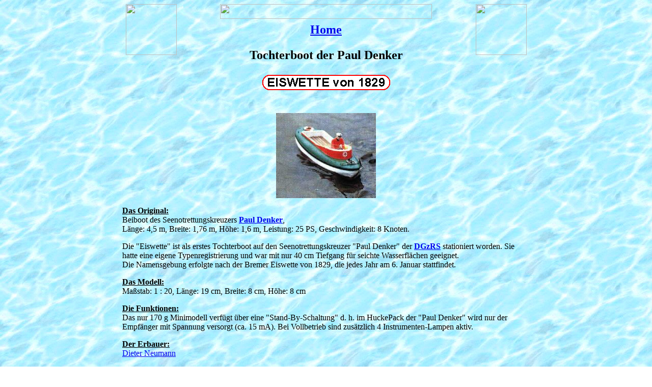

--- FILE ---
content_type: text/html
request_url: http://www.schiffsmodellbaufreunde.de/Modelle/PaulDenker/Eiswette.htm
body_size: 1598
content:
<!DOCTYPE html public "-//w3c//dtd html 4.0 transitional//en">
<HTML>  
<HEAD>
  <META HTTP-EQUIV="Content-Type" CONTENT="text/html; charset=iso-8859-1">
  <META NAME="GENERATOR" CONTENT="Mozilla/4.5 [de] (Macintosh; I; PPC) [Netscape]">
  <TITLE>Schiffsmodellbaufreunde Einbeck-Dassel: Eiswette</TITLE>
</HEAD>
<BODY BACKGROUND="../../Wasser.jpg">

<P><CENTER><TABLE WIDTH="800" BORDER="0" CELLSPACING="0" CELLPADDING="0"
HEIGHT="167">
  <TR>
    <TD WIDTH="113" HEIGHT="113" ROWSPAN="2" VALIGN="TOP">
      <H3><CENTER><IMG SRC="../../Logos/Logo-1.gif" WIDTH="100" HEIGHT="100"
      ALIGN="BOTTOM" BORDER="0"></CENTER></H3>
    </TD>
    <TD HEIGHT="60" WIDTH="574">
      <H2><CENTER><A HREF="http://www.schiffsmodellbaufreunde.de/"><FONT
       SIZE="+3" FACE="Times New Roman,Times"><IMG SRC="../../Logos/SMBF-3.gif"
      WIDTH="416" HEIGHT="29" ALIGN="TOP" BORDER="0"><BR>
      </FONT><FONT FACE="Times New Roman,Times">Home</FONT></A></CENTER></H2>
    </TD>
    <TD WIDTH="113" HEIGHT="113" ROWSPAN="2" ALIGN="RIGHT" VALIGN="TOP">
      <P><CENTER><IMG SRC="../../Logos/Logo-1.gif" WIDTH="100" HEIGHT="100"
      ALIGN="BOTTOM" BORDER="0"></CENTER></TD>
  </TR>
  <TR>
    <TD WIDTH="574" HEIGHT="53">
      <H2><CENTER><FONT COLOR="#000000">Tochterboot der Paul Denker</FONT></CENTER></H2>
    </TD>
  </TR>
  <TR>
    <TD HEIGHT="40" WIDTH="113">&nbsp;</TD> 
    <TD HEIGHT="40" ALIGN="CENTER" WIDTH="574" VALIGN="TOP">
      <H6><IMG SRC="Eiswette.GIF" BORDER="0" HEIGHT="34" WIDTH="255"
      ALIGN="BOTTOM"></H6>
    </TD>
    <TD HEIGHT="40" WIDTH="113">&nbsp;</TD> 
  </TR>
</TABLE><BR>
<TABLE WIDTH="800" BORDER="0" CELLSPACING="0" CELLPADDING="0"
HEIGHT="760">
  <TR>
    <TD ROWSPAN="51" VALIGN="TOP" WIDTH="673">
      <P><CENTER><IMG SRC="Eiswette.jpg" BORDER="0" HEIGHT="167" WIDTH="196"
      ALIGN="BOTTOM"></CENTER></P>

      <P><B><U>Das Original:</U></B> <BR>
      Beiboot des Seenotrettungskreuzers <B><A HREF="PaulDenker.htm"
      TARGET="_top">Paul Denker</A></B>, <BR>
      L&auml;nge: 4,5 m, Breite: 1,76 m, H&ouml;he: 1,6 m, Leistung:
      25 PS, Geschwindigkeit: 8 Knoten.</P>

      <P>Die &quot;Eiswette&quot; ist als erstes Tochterboot auf den
      Seenotrettungskreuzer &quot;Paul Denker&quot; der <B><A HREF="http://www.dgzrs.de/"
      TARGET="_blank">DGzRS</A></B> stationiert worden. Sie hatte eine
      eigene Typenregistrierung und war mit nur 40 cm Tiefgang f&uuml;r
      seichte Wasserfl&auml;chen geeignet.<BR>
          Die Namensgebung erfolgte nach der Bremer Eiswette von 1829, die jedes 
          Jahr am 6. Januar stattfindet.</P>

      <P><B><U>Das Modell:</U></B> <BR>
      Ma&szlig;stab: 1 : 20, L&auml;nge: 19 cm, Breite: 8 cm, H&ouml;he:
      8 cm</P>

      <P><B><U>Die Funktionen:</U></B> <BR>
      Das nur 170 g Minimodell verf&uuml;gt &uuml;ber eine &quot;Stand-By-Schaltung&quot;
      d. h. im HuckePack der &quot;Paul Denker&quot; wird nur der Empf&auml;nger
      mit Spannung versorgt (ca. 15 mA). Bei Vollbetrieb sind zus&auml;tzlich
      4 Instrumenten-Lampen aktiv.</P>

      <P><B><U>Der Erbauer:</U></B> <BR>
      <A HREF="mailto:newmane@mail.de">Dieter Neumann</A></P>

      <P>&nbsp;
    </TD>
  </TR>
  <TR>
  </TR>
  <TR>
  </TR>
  <TR>
  </TR>
  <TR>
  </TR>
  <TR>
  </TR>
  <TR>
  </TR>
  <TR>
  </TR>
  <TR>
  </TR>
  <TR>
  </TR>
  <TR>
  </TR>
  <TR>
  </TR>
  <TR>
  </TR>
  <TR>
  </TR>
  <TR>
  </TR>
  <TR>
  </TR>
  <TR>
  </TR>
  <TR>
  </TR>
  <TR>
  </TR>
  <TR>
  </TR>
  <TR>
  </TR>
  <TR>
  </TR>
  <TR>
  </TR>
  <TR>
  </TR>
  <TR>
  </TR>
  <TR>
  </TR>
  <TR>
  </TR>
  <TR>
  </TR>
  <TR>
  </TR>
  <TR>
  </TR>
  <TR>
  </TR>
  <TR>
  </TR>
  <TR>
  </TR>
  <TR>
  </TR>
  <TR>
  </TR>
  <TR>
  </TR>
  <TR>
  </TR>
  <TR>
  </TR>
  <TR>
  </TR>
  <TR>
  </TR>
  <TR>
  </TR>
  <TR>
  </TR>
  <TR>
  </TR>
  <TR>
  </TR>
  <TR>
  </TR>
  <TR>
  </TR>
  <TR>
  </TR>
  <TR>
  </TR>
  <TR>
  </TR>
  <TR>
  </TR>
  <TR>
  </TR>
</TABLE><BR>
<FONT COLOR="#000000" FACE="Times New Roman,Times">&copy; 2001
by </FONT><FONT FACE="Times New Roman,Times">Hans-Joachim Kasemir</FONT><FONT
 COLOR="#000000" FACE="Times New Roman,Times"> - </FONT><FONT
 FACE="Times New Roman,Times"><A HREF="mailto:Webmaster@schiffsmodellbaufreunde.de">Kontakt</A></FONT><FONT
 COLOR="#000000" FACE="Times New Roman,Times"> - Alle Rechte vorbehalten</FONT></CENTER>

</BODY>
</HTML>
